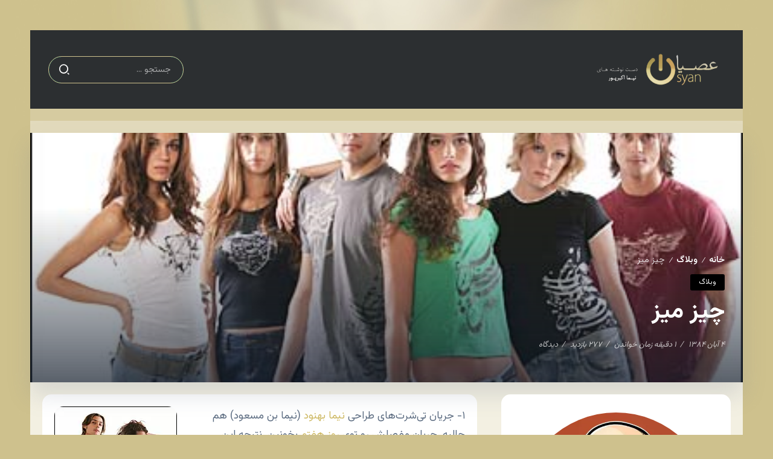

--- FILE ---
content_type: text/html; charset=UTF-8
request_url: https://osyan.net/2005/10/nimany/
body_size: 16737
content:
<!DOCTYPE html>
<html dir="rtl" lang="fa-IR" prefix="og: http://ogp.me/ns# fb: http://ogp.me/ns/fb#">
<head>
	<meta charset="UTF-8">
    <meta name="viewport" content="width=device-width, initial-scale=1">
	<link rel="profile" href="https://gmpg.org/xfn/11">
	<script src="https://ajax.googleapis.com/ajax/libs/jquery/1.10.2/jquery.min.js"></script>
	<script src="https://osyan.net/wp-content/themes/raveen-child/persianNumber.js"></script>
	<script type="text/javascript">
		$(document).ready(function(){
		$('*').persiaNumber();
		});
	</script>
	<title>چیز میز &#8211; عصیان</title>
<meta name='robots' content='max-image-preview:large' />
	<style>img:is([sizes="auto" i], [sizes^="auto," i]) { contain-intrinsic-size: 3000px 1500px }</style>
	<link rel='dns-prefetch' href='//fonts.googleapis.com' />
<link rel='dns-prefetch' href='//www.googletagmanager.com' />
<link rel='dns-prefetch' href='//pagead2.googlesyndication.com' />
<link rel='preconnect' href='https://fonts.gstatic.com' crossorigin />
<link rel="alternate" type="application/rss+xml" title="عصیان &raquo; خوراک" href="https://osyan.net/feed/" />
<link rel="alternate" type="application/rss+xml" title="عصیان &raquo; خوراک دیدگاه‌ها" href="https://osyan.net/comments/feed/" />
<link rel="alternate" type="application/rss+xml" title="عصیان &raquo; چیز میز خوراک دیدگاه‌ها" href="https://osyan.net/2005/10/nimany/feed/" />
<style id='wp-block-library-theme-inline-css'>
.wp-block-audio :where(figcaption){color:#555;font-size:13px;text-align:center}.is-dark-theme .wp-block-audio :where(figcaption){color:#ffffffa6}.wp-block-audio{margin:0 0 1em}.wp-block-code{border:1px solid #ccc;border-radius:4px;font-family:Menlo,Consolas,monaco,monospace;padding:.8em 1em}.wp-block-embed :where(figcaption){color:#555;font-size:13px;text-align:center}.is-dark-theme .wp-block-embed :where(figcaption){color:#ffffffa6}.wp-block-embed{margin:0 0 1em}.blocks-gallery-caption{color:#555;font-size:13px;text-align:center}.is-dark-theme .blocks-gallery-caption{color:#ffffffa6}:root :where(.wp-block-image figcaption){color:#555;font-size:13px;text-align:center}.is-dark-theme :root :where(.wp-block-image figcaption){color:#ffffffa6}.wp-block-image{margin:0 0 1em}.wp-block-pullquote{border-bottom:4px solid;border-top:4px solid;color:currentColor;margin-bottom:1.75em}.wp-block-pullquote cite,.wp-block-pullquote footer,.wp-block-pullquote__citation{color:currentColor;font-size:.8125em;font-style:normal;text-transform:uppercase}.wp-block-quote{border-left:.25em solid;margin:0 0 1.75em;padding-left:1em}.wp-block-quote cite,.wp-block-quote footer{color:currentColor;font-size:.8125em;font-style:normal;position:relative}.wp-block-quote:where(.has-text-align-right){border-left:none;border-right:.25em solid;padding-left:0;padding-right:1em}.wp-block-quote:where(.has-text-align-center){border:none;padding-left:0}.wp-block-quote.is-large,.wp-block-quote.is-style-large,.wp-block-quote:where(.is-style-plain){border:none}.wp-block-search .wp-block-search__label{font-weight:700}.wp-block-search__button{border:1px solid #ccc;padding:.375em .625em}:where(.wp-block-group.has-background){padding:1.25em 2.375em}.wp-block-separator.has-css-opacity{opacity:.4}.wp-block-separator{border:none;border-bottom:2px solid;margin-left:auto;margin-right:auto}.wp-block-separator.has-alpha-channel-opacity{opacity:1}.wp-block-separator:not(.is-style-wide):not(.is-style-dots){width:100px}.wp-block-separator.has-background:not(.is-style-dots){border-bottom:none;height:1px}.wp-block-separator.has-background:not(.is-style-wide):not(.is-style-dots){height:2px}.wp-block-table{margin:0 0 1em}.wp-block-table td,.wp-block-table th{word-break:normal}.wp-block-table :where(figcaption){color:#555;font-size:13px;text-align:center}.is-dark-theme .wp-block-table :where(figcaption){color:#ffffffa6}.wp-block-video :where(figcaption){color:#555;font-size:13px;text-align:center}.is-dark-theme .wp-block-video :where(figcaption){color:#ffffffa6}.wp-block-video{margin:0 0 1em}:root :where(.wp-block-template-part.has-background){margin-bottom:0;margin-top:0;padding:1.25em 2.375em}
</style>
<style id='classic-theme-styles-inline-css'>
/*! This file is auto-generated */
.wp-block-button__link{color:#fff;background-color:#32373c;border-radius:9999px;box-shadow:none;text-decoration:none;padding:calc(.667em + 2px) calc(1.333em + 2px);font-size:1.125em}.wp-block-file__button{background:#32373c;color:#fff;text-decoration:none}
</style>
<style id='global-styles-inline-css'>
:root{--wp--preset--aspect-ratio--square: 1;--wp--preset--aspect-ratio--4-3: 4/3;--wp--preset--aspect-ratio--3-4: 3/4;--wp--preset--aspect-ratio--3-2: 3/2;--wp--preset--aspect-ratio--2-3: 2/3;--wp--preset--aspect-ratio--16-9: 16/9;--wp--preset--aspect-ratio--9-16: 9/16;--wp--preset--color--black: #000000;--wp--preset--color--cyan-bluish-gray: #abb8c3;--wp--preset--color--white: #ffffff;--wp--preset--color--pale-pink: #f78da7;--wp--preset--color--vivid-red: #cf2e2e;--wp--preset--color--luminous-vivid-orange: #ff6900;--wp--preset--color--luminous-vivid-amber: #fcb900;--wp--preset--color--light-green-cyan: #7bdcb5;--wp--preset--color--vivid-green-cyan: #00d084;--wp--preset--color--pale-cyan-blue: #8ed1fc;--wp--preset--color--vivid-cyan-blue: #0693e3;--wp--preset--color--vivid-purple: #9b51e0;--wp--preset--gradient--vivid-cyan-blue-to-vivid-purple: linear-gradient(135deg,rgba(6,147,227,1) 0%,rgb(155,81,224) 100%);--wp--preset--gradient--light-green-cyan-to-vivid-green-cyan: linear-gradient(135deg,rgb(122,220,180) 0%,rgb(0,208,130) 100%);--wp--preset--gradient--luminous-vivid-amber-to-luminous-vivid-orange: linear-gradient(135deg,rgba(252,185,0,1) 0%,rgba(255,105,0,1) 100%);--wp--preset--gradient--luminous-vivid-orange-to-vivid-red: linear-gradient(135deg,rgba(255,105,0,1) 0%,rgb(207,46,46) 100%);--wp--preset--gradient--very-light-gray-to-cyan-bluish-gray: linear-gradient(135deg,rgb(238,238,238) 0%,rgb(169,184,195) 100%);--wp--preset--gradient--cool-to-warm-spectrum: linear-gradient(135deg,rgb(74,234,220) 0%,rgb(151,120,209) 20%,rgb(207,42,186) 40%,rgb(238,44,130) 60%,rgb(251,105,98) 80%,rgb(254,248,76) 100%);--wp--preset--gradient--blush-light-purple: linear-gradient(135deg,rgb(255,206,236) 0%,rgb(152,150,240) 100%);--wp--preset--gradient--blush-bordeaux: linear-gradient(135deg,rgb(254,205,165) 0%,rgb(254,45,45) 50%,rgb(107,0,62) 100%);--wp--preset--gradient--luminous-dusk: linear-gradient(135deg,rgb(255,203,112) 0%,rgb(199,81,192) 50%,rgb(65,88,208) 100%);--wp--preset--gradient--pale-ocean: linear-gradient(135deg,rgb(255,245,203) 0%,rgb(182,227,212) 50%,rgb(51,167,181) 100%);--wp--preset--gradient--electric-grass: linear-gradient(135deg,rgb(202,248,128) 0%,rgb(113,206,126) 100%);--wp--preset--gradient--midnight: linear-gradient(135deg,rgb(2,3,129) 0%,rgb(40,116,252) 100%);--wp--preset--font-size--small: 13px;--wp--preset--font-size--medium: 20px;--wp--preset--font-size--large: 36px;--wp--preset--font-size--x-large: 42px;--wp--preset--spacing--20: 0.44rem;--wp--preset--spacing--30: 0.67rem;--wp--preset--spacing--40: 1rem;--wp--preset--spacing--50: 1.5rem;--wp--preset--spacing--60: 2.25rem;--wp--preset--spacing--70: 3.38rem;--wp--preset--spacing--80: 5.06rem;--wp--preset--shadow--natural: 6px 6px 9px rgba(0, 0, 0, 0.2);--wp--preset--shadow--deep: 12px 12px 50px rgba(0, 0, 0, 0.4);--wp--preset--shadow--sharp: 6px 6px 0px rgba(0, 0, 0, 0.2);--wp--preset--shadow--outlined: 6px 6px 0px -3px rgba(255, 255, 255, 1), 6px 6px rgba(0, 0, 0, 1);--wp--preset--shadow--crisp: 6px 6px 0px rgba(0, 0, 0, 1);}:where(.is-layout-flex){gap: 0.5em;}:where(.is-layout-grid){gap: 0.5em;}body .is-layout-flex{display: flex;}.is-layout-flex{flex-wrap: wrap;align-items: center;}.is-layout-flex > :is(*, div){margin: 0;}body .is-layout-grid{display: grid;}.is-layout-grid > :is(*, div){margin: 0;}:where(.wp-block-columns.is-layout-flex){gap: 2em;}:where(.wp-block-columns.is-layout-grid){gap: 2em;}:where(.wp-block-post-template.is-layout-flex){gap: 1.25em;}:where(.wp-block-post-template.is-layout-grid){gap: 1.25em;}.has-black-color{color: var(--wp--preset--color--black) !important;}.has-cyan-bluish-gray-color{color: var(--wp--preset--color--cyan-bluish-gray) !important;}.has-white-color{color: var(--wp--preset--color--white) !important;}.has-pale-pink-color{color: var(--wp--preset--color--pale-pink) !important;}.has-vivid-red-color{color: var(--wp--preset--color--vivid-red) !important;}.has-luminous-vivid-orange-color{color: var(--wp--preset--color--luminous-vivid-orange) !important;}.has-luminous-vivid-amber-color{color: var(--wp--preset--color--luminous-vivid-amber) !important;}.has-light-green-cyan-color{color: var(--wp--preset--color--light-green-cyan) !important;}.has-vivid-green-cyan-color{color: var(--wp--preset--color--vivid-green-cyan) !important;}.has-pale-cyan-blue-color{color: var(--wp--preset--color--pale-cyan-blue) !important;}.has-vivid-cyan-blue-color{color: var(--wp--preset--color--vivid-cyan-blue) !important;}.has-vivid-purple-color{color: var(--wp--preset--color--vivid-purple) !important;}.has-black-background-color{background-color: var(--wp--preset--color--black) !important;}.has-cyan-bluish-gray-background-color{background-color: var(--wp--preset--color--cyan-bluish-gray) !important;}.has-white-background-color{background-color: var(--wp--preset--color--white) !important;}.has-pale-pink-background-color{background-color: var(--wp--preset--color--pale-pink) !important;}.has-vivid-red-background-color{background-color: var(--wp--preset--color--vivid-red) !important;}.has-luminous-vivid-orange-background-color{background-color: var(--wp--preset--color--luminous-vivid-orange) !important;}.has-luminous-vivid-amber-background-color{background-color: var(--wp--preset--color--luminous-vivid-amber) !important;}.has-light-green-cyan-background-color{background-color: var(--wp--preset--color--light-green-cyan) !important;}.has-vivid-green-cyan-background-color{background-color: var(--wp--preset--color--vivid-green-cyan) !important;}.has-pale-cyan-blue-background-color{background-color: var(--wp--preset--color--pale-cyan-blue) !important;}.has-vivid-cyan-blue-background-color{background-color: var(--wp--preset--color--vivid-cyan-blue) !important;}.has-vivid-purple-background-color{background-color: var(--wp--preset--color--vivid-purple) !important;}.has-black-border-color{border-color: var(--wp--preset--color--black) !important;}.has-cyan-bluish-gray-border-color{border-color: var(--wp--preset--color--cyan-bluish-gray) !important;}.has-white-border-color{border-color: var(--wp--preset--color--white) !important;}.has-pale-pink-border-color{border-color: var(--wp--preset--color--pale-pink) !important;}.has-vivid-red-border-color{border-color: var(--wp--preset--color--vivid-red) !important;}.has-luminous-vivid-orange-border-color{border-color: var(--wp--preset--color--luminous-vivid-orange) !important;}.has-luminous-vivid-amber-border-color{border-color: var(--wp--preset--color--luminous-vivid-amber) !important;}.has-light-green-cyan-border-color{border-color: var(--wp--preset--color--light-green-cyan) !important;}.has-vivid-green-cyan-border-color{border-color: var(--wp--preset--color--vivid-green-cyan) !important;}.has-pale-cyan-blue-border-color{border-color: var(--wp--preset--color--pale-cyan-blue) !important;}.has-vivid-cyan-blue-border-color{border-color: var(--wp--preset--color--vivid-cyan-blue) !important;}.has-vivid-purple-border-color{border-color: var(--wp--preset--color--vivid-purple) !important;}.has-vivid-cyan-blue-to-vivid-purple-gradient-background{background: var(--wp--preset--gradient--vivid-cyan-blue-to-vivid-purple) !important;}.has-light-green-cyan-to-vivid-green-cyan-gradient-background{background: var(--wp--preset--gradient--light-green-cyan-to-vivid-green-cyan) !important;}.has-luminous-vivid-amber-to-luminous-vivid-orange-gradient-background{background: var(--wp--preset--gradient--luminous-vivid-amber-to-luminous-vivid-orange) !important;}.has-luminous-vivid-orange-to-vivid-red-gradient-background{background: var(--wp--preset--gradient--luminous-vivid-orange-to-vivid-red) !important;}.has-very-light-gray-to-cyan-bluish-gray-gradient-background{background: var(--wp--preset--gradient--very-light-gray-to-cyan-bluish-gray) !important;}.has-cool-to-warm-spectrum-gradient-background{background: var(--wp--preset--gradient--cool-to-warm-spectrum) !important;}.has-blush-light-purple-gradient-background{background: var(--wp--preset--gradient--blush-light-purple) !important;}.has-blush-bordeaux-gradient-background{background: var(--wp--preset--gradient--blush-bordeaux) !important;}.has-luminous-dusk-gradient-background{background: var(--wp--preset--gradient--luminous-dusk) !important;}.has-pale-ocean-gradient-background{background: var(--wp--preset--gradient--pale-ocean) !important;}.has-electric-grass-gradient-background{background: var(--wp--preset--gradient--electric-grass) !important;}.has-midnight-gradient-background{background: var(--wp--preset--gradient--midnight) !important;}.has-small-font-size{font-size: var(--wp--preset--font-size--small) !important;}.has-medium-font-size{font-size: var(--wp--preset--font-size--medium) !important;}.has-large-font-size{font-size: var(--wp--preset--font-size--large) !important;}.has-x-large-font-size{font-size: var(--wp--preset--font-size--x-large) !important;}
:where(.wp-block-post-template.is-layout-flex){gap: 1.25em;}:where(.wp-block-post-template.is-layout-grid){gap: 1.25em;}
:where(.wp-block-columns.is-layout-flex){gap: 2em;}:where(.wp-block-columns.is-layout-grid){gap: 2em;}
:root :where(.wp-block-pullquote){font-size: 1.5em;line-height: 1.6;}
</style>
<link rel='stylesheet' id='wpo_min-header-0-css' href='https://osyan.net/wp-content/cache/wpo-minify/1763221841/assets/wpo-minify-header-917bbe1f.min.css' media='all' />
<script src="https://osyan.net/wp-content/cache/wpo-minify/1763221841/assets/wpo-minify-header-5367068c.min.js" id="wpo_min-header-0-js"></script>
<link rel="https://api.w.org/" href="https://osyan.net/wp-json/" /><link rel="alternate" title="JSON" type="application/json" href="https://osyan.net/wp-json/wp/v2/posts/834" /><link rel="EditURI" type="application/rsd+xml" title="RSD" href="https://osyan.net/xmlrpc.php?rsd" />
<meta name="generator" content="WordPress 6.8.3" />
<link rel="canonical" href="https://osyan.net/2005/10/nimany/" />
<link rel='shortlink' href='https://osyan.net/?p=834' />
<link rel="alternate" title="oEmbed (JSON)" type="application/json+oembed" href="https://osyan.net/wp-json/oembed/1.0/embed?url=https%3A%2F%2Fosyan.net%2F2005%2F10%2Fnimany%2F" />
<link rel="alternate" title="oEmbed (XML)" type="text/xml+oembed" href="https://osyan.net/wp-json/oembed/1.0/embed?url=https%3A%2F%2Fosyan.net%2F2005%2F10%2Fnimany%2F&#038;format=xml" />
<meta name="generator" content="Redux 4.5.7" /><meta name="generator" content="Site Kit by Google 1.170.0" />
<!-- Google AdSense meta tags added by Site Kit -->
<meta name="google-adsense-platform-account" content="ca-host-pub-2644536267352236">
<meta name="google-adsense-platform-domain" content="sitekit.withgoogle.com">
<!-- End Google AdSense meta tags added by Site Kit -->
<meta name="generator" content="Elementor 3.28.1; features: additional_custom_breakpoints, e_local_google_fonts; settings: css_print_method-external, google_font-enabled, font_display-swap">
			<style>
				.e-con.e-parent:nth-of-type(n+4):not(.e-lazyloaded):not(.e-no-lazyload),
				.e-con.e-parent:nth-of-type(n+4):not(.e-lazyloaded):not(.e-no-lazyload) * {
					background-image: none !important;
				}
				@media screen and (max-height: 1024px) {
					.e-con.e-parent:nth-of-type(n+3):not(.e-lazyloaded):not(.e-no-lazyload),
					.e-con.e-parent:nth-of-type(n+3):not(.e-lazyloaded):not(.e-no-lazyload) * {
						background-image: none !important;
					}
				}
				@media screen and (max-height: 640px) {
					.e-con.e-parent:nth-of-type(n+2):not(.e-lazyloaded):not(.e-no-lazyload),
					.e-con.e-parent:nth-of-type(n+2):not(.e-lazyloaded):not(.e-no-lazyload) * {
						background-image: none !important;
					}
				}
			</style>
			
<!-- Google Tag Manager snippet added by Site Kit -->
<script>
			( function( w, d, s, l, i ) {
				w[l] = w[l] || [];
				w[l].push( {'gtm.start': new Date().getTime(), event: 'gtm.js'} );
				var f = d.getElementsByTagName( s )[0],
					j = d.createElement( s ), dl = l != 'dataLayer' ? '&l=' + l : '';
				j.async = true;
				j.src = 'https://www.googletagmanager.com/gtm.js?id=' + i + dl;
				f.parentNode.insertBefore( j, f );
			} )( window, document, 'script', 'dataLayer', 'GTM-ND9G46K9' );
			
</script>

<!-- End Google Tag Manager snippet added by Site Kit -->

<!-- Google AdSense snippet added by Site Kit -->
<script async src="https://pagead2.googlesyndication.com/pagead/js/adsbygoogle.js?client=ca-pub-5533969533144685&amp;host=ca-host-pub-2644536267352236" crossorigin="anonymous"></script>

<!-- End Google AdSense snippet added by Site Kit -->
<link rel="icon" href="https://osyan.net/wp-content/uploads/2023/10/cropped-icon-32x32.png" sizes="32x32" />
<link rel="icon" href="https://osyan.net/wp-content/uploads/2023/10/cropped-icon-192x192.png" sizes="192x192" />
<link rel="apple-touch-icon" href="https://osyan.net/wp-content/uploads/2023/10/cropped-icon-180x180.png" />
<meta name="msapplication-TileImage" content="https://osyan.net/wp-content/uploads/2023/10/cropped-icon-270x270.png" />
		<style id="wp-custom-css">
			#site-footer {
  margin-top: 0;
}

.single-content {
  padding-bottom: 0; 
}

.error404 .main-wrapper {
	background-color: #cec18d40;
}

/* Home */

.home .page-content-wrapper {
  padding: 20px 0 0 !important;
  background-color: #cec18d40;  
}

.home .page-content-wrapper > .content-container {
  background-color: #fff;
  padding-top: 20px;
}

.home .main-wrapper .content-wrapper .container .row {
  display: none !important;
}

.home .page-content-wrapper .content-container {
  padding: 0 !important; 
}

/* Archive & Search */

#archives-dropdown-REPLACE_TO_ID, #cat {
	min-width: 100%;
}

.archive .col-12 {
  padding-left:20px;
	padding-right:20px;
  background-color: #cec18d40;
}

.archive .blog-archive-title {
  background-color: #fff;
  margin-bottom: 0;
}

.search .col-12 {
  padding-left:20px;
	padding-right:20px;
  background-color: #cec18d40;
}

.search .blog-archive-title {
  background-color: #fff;
  margin-bottom: 0;
}

/* Single Post */  

.single-post .single-hero {
  margin-bottom: 0;
}

.single-post .single-hero .content-container {
    padding-left: 20px;
    padding-right: 20px;
}

.single-post .page-content-wrapper .sidebar-container,
.single-post .page-content-wrapper .content-container {
  padding: 20px !important; 
  background-color: #cec18d40;
  margin-bottom: 0;
}

.single-post .page-content-wrapper .content-container .single-content, 
.single-post .page-content-wrapper .content-container .comments-container {
  background-color: #fff;
  padding: 20px !important;
  border-radius: 15px;
}

.single-post .page-content-wrapper .content-container .comments-container {
  margin-top: 20px; 
}

.single-post .rivax-sticky-column {
  border-radius: 15px;
}

.single-post .single-hero-layout-6 .single-hero-title {
  margin-top: -150px;
}

.single-post .related-posts ul {
    display: flex !important;
    flex-wrap: wrap; 
    justify-content: center;
}

.single-post .related-posts li {
    width: 150px;
    height: 150px;
}

.single-post .crp_related{
	padding: 20px;
	background-color: #FFF;
	border-radius: 15px;
}

.single-post .crp_related ul {
    display: flex !important;
    flex-wrap: wrap; 
    justify-content: center;
}

.single-post .crp_related li {
    width: 150px;
    height: 150px;
}

.single-post .page-content-wrapper .content-container .comments-container {
	margin-top: 0px;
}

/* Typography */

.single-post .single-content p a:not(.button) {
  background: none;
}		</style>
		
<!-- START - Open Graph and Twitter Card Tags 3.3.7 -->
 <!-- Facebook Open Graph -->
  <meta property="og:locale" content="fa_IR"/>
  <meta property="og:site_name" content="عصیان"/>
  <meta property="og:title" content="چیز میز"/>
  <meta property="og:url" content="https://osyan.net/2005/10/nimany/"/>
  <meta property="og:type" content="article"/>
  <meta property="og:description" content="۱- جریان تی‌شرت‌های طراحی نیما بهنود (نیما بن مسعود) هم جالبه. جریان مفصلش رو توی روز هفتم بخونین. نتیجه این طراحی‌ها هم خیلی جالب از آب در اومده. مخصوصاً وقتی این تی‌شرت‌ها رو تو تن مدل‌های خوش‌تیپ و خوش‌قیافه می‌بینی. به نظر من استفاده از خط نستعلیق و مهر‌ها و تمبرهای ایرونی روی تی‌شرت ابتکاری بود"/>
  <meta property="og:image" content="https://osyan.net/wp-content/uploads/2005/10/c6b414961ccefca19b2adf7ba571b749b9b8ebff.jpg"/>
  <meta property="og:image:url" content="https://osyan.net/wp-content/uploads/2005/10/c6b414961ccefca19b2adf7ba571b749b9b8ebff.jpg"/>
  <meta property="og:image:secure_url" content="https://osyan.net/wp-content/uploads/2005/10/c6b414961ccefca19b2adf7ba571b749b9b8ebff.jpg"/>
 <!-- Google+ / Schema.org -->
 <!-- Twitter Cards -->
  <meta name="twitter:title" content="چیز میز"/>
  <meta name="twitter:url" content="https://osyan.net/2005/10/nimany/"/>
  <meta name="twitter:description" content="۱- جریان تی‌شرت‌های طراحی نیما بهنود (نیما بن مسعود) هم جالبه. جریان مفصلش رو توی روز هفتم بخونین. نتیجه این طراحی‌ها هم خیلی جالب از آب در اومده. مخصوصاً وقتی این تی‌شرت‌ها رو تو تن مدل‌های خوش‌تیپ و خوش‌قیافه می‌بینی. به نظر من استفاده از خط نستعلیق و مهر‌ها و تمبرهای ایرونی روی تی‌شرت ابتکاری بود"/>
  <meta name="twitter:image" content="https://osyan.net/wp-content/uploads/2005/10/c6b414961ccefca19b2adf7ba571b749b9b8ebff.jpg"/>
  <meta name="twitter:card" content="summary_large_image"/>
 <!-- SEO -->
 <!-- Misc. tags -->
 <!-- is_singular -->
<!-- END - Open Graph and Twitter Card Tags 3.3.7 -->
	
</head>

<body class="rtl wp-singular post-template-default single single-post postid-834 single-format-standard wp-custom-logo wp-embed-responsive wp-theme-raveen wp-child-theme-raveen-child rivax-smooth-scroll elementor-default elementor-kit-6808">
		<!-- Google Tag Manager (noscript) snippet added by Site Kit -->
		<noscript>
			<iframe src="https://www.googletagmanager.com/ns.html?id=GTM-ND9G46K9" height="0" width="0" style="display:none;visibility:hidden"></iframe>
		</noscript>
		<!-- End Google Tag Manager (noscript) snippet added by Site Kit -->
		
<div id="site">
    <div id="site-inner">
            <div class="site-preloader">
        <div class="preloader-inner">
            <div><span></span></div>
            <div><span></span></div>
            <div><span></span></div>
        </div>
    </div>
                <header id="site-header">
		<div data-elementor-type="wp-post" data-elementor-id="6957" class="elementor elementor-6957">
				<div class="elementor-element elementor-element-025a3c2 e-flex e-con-boxed e-con e-parent" data-id="025a3c2" data-element_type="container" data-settings="{&quot;background_background&quot;:&quot;classic&quot;}">
					<div class="e-con-inner">
		<div class="elementor-element elementor-element-8288b7d e-flex e-con-boxed elementor-invisible e-con e-child" data-id="8288b7d" data-element_type="container" data-settings="{&quot;background_background&quot;:&quot;classic&quot;,&quot;animation&quot;:&quot;slideInDown&quot;}">
					<div class="e-con-inner">
		<div class="elementor-element elementor-element-bb60cd2 e-con-full e-flex e-con e-child" data-id="bb60cd2" data-element_type="container">
				<div class="elementor-element elementor-element-495bc4e elementor-widget__width-initial elementor-widget rivax-site-logo-widget" data-id="495bc4e" data-element_type="widget" data-widget_type="rivax-site-logo.default">
				<div class="elementor-widget-container">
					
<div class="rivax-logo">

        <a rel="home" href="https://osyan.net/" title="عصیان">

                    <picture class="rivax-logo-image dark-logo">
                
                
                <img src="https://demo.rivaxstudio.com/raveen/personal/wp-content/uploads/2023/06/logo-white.svg" alt="عصیان" width="" height="">
            </picture>
        
        <picture class="rivax-logo-image">
            
            
            <img src="https://osyan.net/wp-content/uploads/2023/06/Logo-1.png" alt="عصیان" width="400" height="104">
        </picture>
    </a>
    

    </div>				</div>
				</div>
				</div>
		<div class="elementor-element elementor-element-76c0810 e-con-full e-flex e-con e-child" data-id="76c0810" data-element_type="container">
				</div>
		<div class="elementor-element elementor-element-a3dd573 e-con-full e-flex e-con e-child" data-id="a3dd573" data-element_type="container">
				<div class="elementor-element elementor-element-647a4f6 elementor-widget rivax-search-widget" data-id="647a4f6" data-element_type="widget" data-widget_type="rivax-search.default">
				<div class="elementor-widget-container">
					<div class="inline-search-form-wrapper">
    <form action="https://osyan.net/" method="get" class="inline-search-form">
        <input type="text" name="s" value="" class="search-field" placeholder="جستجو ..." aria-label="Search" required>
        <button type="submit" class="submit" aria-label="Submit">
                        <i class="ri-search-2-line"></i>        </button>
    </form>
</div>
				</div>
				</div>
				</div>
					</div>
				</div>
					</div>
				</div>
		<div class="elementor-element elementor-element-ed2d307 e-flex e-con-boxed e-con e-parent" data-id="ed2d307" data-element_type="container" data-settings="{&quot;background_background&quot;:&quot;classic&quot;}">
					<div class="e-con-inner">
					</div>
				</div>
		<div class="elementor-element elementor-element-6ca57e4 e-flex e-con-boxed e-con e-parent" data-id="6ca57e4" data-element_type="container" data-settings="{&quot;background_background&quot;:&quot;classic&quot;}">
					<div class="e-con-inner">
					</div>
				</div>
				</div>
		</header>

	<main class="main-wrapper">
        <div class="single-post-wrapper">
                                        <div class="single-hero"><div class="single-hero-layout-6" style="background-image: url(https://osyan.net/wp-content/uploads/2005/10/c6b414961ccefca19b2adf7ba571b749b9b8ebff.jpg);">
    <div class="single-hero-layout-6-overlay"></div>
    <div class="container">
        <div class="row">
            <div class="col-12">
                <div class="content-container">
                    <div class="single-hero-title">
    <nav class="rivax-breadcrumb" id="breadcrumb"><a href="https://osyan.net/">خانه</a><em class="delimiter">&#47;</em><a href="https://osyan.net/category/blog/">وبلاگ</a><em class="delimiter">&#47;</em><span class="current">چیز میز</span></nav><script type="application/ld+json">{"@context":"http:\/\/schema.org","@type":"BreadcrumbList","@id":"#Breadcrumb","itemListElement":[{"@type":"ListItem","position":1,"item":{"name":"\u062e\u0627\u0646\u0647","@id":"https:\/\/osyan.net\/"}},{"@type":"ListItem","position":2,"item":{"name":"\u0648\u0628\u0644\u0627\u06af","@id":"https:\/\/osyan.net\/category\/blog\/"}}]}</script>	        <div class="category">
			<a class="term-id-1" href="https://osyan.net/category/blog/" title="وبلاگ"><span>وبلاگ</span></a>        </div>
	
            <h1 class="title">چیز میز</h1>
    
    <div class="meta">
        
        <div class="meta-details">
            
                            <div class="meta-item date">
                    <span>۴ آبان ۱۳۸۴</span>
                </div>
            
            
                            <div class="meta-item reading-time">
                <span>
                ۱ دقیقه زمان خواندن                </span>
                </div>
            
                            <div class="meta-item views">
                    <span>277 بازدید</span>
                </div>
            
                            <div class="meta-item comments">
                    <a href="#comments">
                                                <span>دیدگاه</span>
                    </a>
                </div>
                    </div>
    </div>
</div>
                </div>
            </div>
        </div>
    </div>
</div>

</div>                <div class="content-wrapper">
                    <div class="container">
                        <div class="page-content-wrapper sidebar-right">
                            <div class="content-container">
                                <article id="post-834" class="single-content post-834 post type-post status-publish format-standard has-post-thumbnail hentry category-blog tag-1076 tag-215 tag-753 tag-1075 tag-757 tag-1077" >
                                    <p><img decoding="async" class="alignleft size-full wp-image-8731" src="https://osyan.net/wp-content/uploads/2005/10/2509b98c90deea61841e8d3679461366b9d5478a.jpg.webp" alt="" width="203" height="237" />۱- جریان تی‌شرت‌های طراحی <a href="http://www.nimany.com">نیما بهنود</a> (نیما بن مسعود) هم جالبه. جریان مفصلش رو توی <a href="http://www.bbc.co.uk/persian/arts/story/2005/10/051021_7thday_bs_nima_fashion.shtml">روز هفتم</a> بخونین. نتیجه این طراحی‌ها هم خیلی جالب از آب در اومده. مخصوصاً وقتی این تی‌شرت‌ها رو تو تن مدل‌های خوش‌تیپ و خوش‌قیافه می‌بینی. به نظر من استفاده از خط نستعلیق و مهر‌ها و تمبرهای ایرونی روی تی‌شرت ابتکاری بود که خیلی زودتر از این‌ها می‌شد ازش استفاده کرد. باز گلی به جمال نیما بهنود که عملیش کرد.<br />
۲- دوره سوم مسابقه موسیقی زیرزمینی ایران که قبلاً اسمش بود TAMO و الآن شده TAMF شروع شد. شما می‌تونین با عضو شدن توی سایت <a href="http://www.tehran360.com/">تهران ۳۶۰</a> این آهنگ‌ها رو دانلود کنین و از موسیقی زیرزمینی ایرانی که به هیچ‌وجه جایی در بازار نداره لذت ببرین.<br />
۳- صحبت از موسیقی زیرزمینی شد یاد یه سایت افتادم به نام <a href="http://www.persianhiphop.com">پرشین هیپ هاپ</a> که توش پره از هزاران موزیک رپ ایرونی که البته همه‌شون هم خوب نیستن اما چیزای خوب توشون زیاد پیدا می‌شه.</p>
                                                                            <div class="clear"></div>
    <div class="single-post-tags">
    <h4>برچسب‌ها</h4>
    <a href="https://osyan.net/tag/%d8%ae%d8%b7%d8%a7%d8%b7%db%8c/" rel="tag">خطاطی</a><a href="https://osyan.net/tag/%d8%b7%d8%b1%d8%a7%d8%ad%db%8c/" rel="tag">طراحی</a><a href="https://osyan.net/tag/%d9%84%d8%a8%d8%a7%d8%b3/" rel="tag">لباس</a><a href="https://osyan.net/tag/%d9%85%d8%af/" rel="tag">مد</a><a href="https://osyan.net/tag/%d9%86%db%8c%d9%85%d8%a7-%d8%a8%d9%87%d9%86%d9%88%d8%af/" rel="tag">نیما بهنود</a><a href="https://osyan.net/tag/%d9%86%db%8c%d9%85%d8%a7%d9%86%db%8c/" rel="tag">نیمانی</a>    </div>
                                    </article>
								<div class="crp_related     crp-thumbs-grid"><h4>مطالب مرتبط:</h4><ul><li><a href="https://osyan.net/2024/01/googles-policy-puzzle-and-persian-language/"     class="crp_link post-17026"><figure><img width="150" height="150" src="https://osyan.net/wp-content/uploads/2024/01/persian-google-150x150.webp" class="crp_featured crp_thumb crp_thumbnail" alt="persian google" style="" title="سیاست دوگانه آگهی‌های گوگل در برابر زبان فارسی" decoding="async" srcset="https://osyan.net/wp-content/uploads/2024/01/persian-google-150x150.webp 150w, https://osyan.net/wp-content/uploads/2024/01/persian-google-60x60.webp 60w, https://osyan.net/wp-content/uploads/2024/01/persian-google-550x550.webp 550w, https://osyan.net/wp-content/uploads/2024/01/persian-google-800x800.webp 800w" sizes="(max-width: 150px) 100vw, 150px" /></figure><span class="crp_title">سیاست دوگانه آگهی‌های گوگل در برابر زبان فارسی</span></a></li><li><a href="https://osyan.net/2017/08/simple-is-beautiful/"     class="crp_link post-6612"><figure><img width="150" height="99" src="https://osyan.net/wp-content/uploads/2017/08/pablo-picasso-once-estados-de-le-taureau-1945-46-abstraccic3b3n-progresiva.jpg" class="crp_featured crp_thumb crp_thumbnail" alt="pablo-picasso-once-estados-de-le-taureau-1945-46-abstraccic3b3n-progresiva" style="" title="سادگی زیباست، سادگی کاربردی‌ست" decoding="async" srcset="https://osyan.net/wp-content/uploads/2017/08/pablo-picasso-once-estados-de-le-taureau-1945-46-abstraccic3b3n-progresiva.jpg 982w, https://osyan.net/wp-content/uploads/2017/08/pablo-picasso-once-estados-de-le-taureau-1945-46-abstraccic3b3n-progresiva-225x148.jpg 225w, https://osyan.net/wp-content/uploads/2017/08/pablo-picasso-once-estados-de-le-taureau-1945-46-abstraccic3b3n-progresiva-768x505.jpg 768w, https://osyan.net/wp-content/uploads/2017/08/pablo-picasso-once-estados-de-le-taureau-1945-46-abstraccic3b3n-progresiva-450x296.jpg 450w, https://osyan.net/wp-content/uploads/2017/08/pablo-picasso-once-estados-de-le-taureau-1945-46-abstraccic3b3n-progresiva-238x158.jpg 238w" sizes="(max-width: 150px) 100vw, 150px" /></figure><span class="crp_title">سادگی زیباست، سادگی کاربردی‌ست</span></a></li><li><a href="https://osyan.net/2017/05/social-engineering/"     class="crp_link post-6600"><figure><img width="150" height="81" src="https://osyan.net/wp-content/uploads/2017/05/thumb_shutterstock_79924000_1024.jpg" class="crp_featured crp_thumb crp_thumbnail" alt="thumb_shutterstock_79924000_1024" style="" title="مهندسی اجتماعی و تجربه یک قدم تا هک شدن" decoding="async" srcset="https://osyan.net/wp-content/uploads/2017/05/thumb_shutterstock_79924000_1024.jpg 1000w, https://osyan.net/wp-content/uploads/2017/05/thumb_shutterstock_79924000_1024-225x121.jpg 225w, https://osyan.net/wp-content/uploads/2017/05/thumb_shutterstock_79924000_1024-768x413.jpg 768w, https://osyan.net/wp-content/uploads/2017/05/thumb_shutterstock_79924000_1024-450x242.jpg 450w" sizes="(max-width: 150px) 100vw, 150px" /></figure><span class="crp_title">مهندسی اجتماعی و تجربه یک قدم تا هک شدن</span></a></li><li><a href="https://osyan.net/2016/12/b-roll/"     class="crp_link post-6582"><figure><img width="150" height="37" src="https://osyan.net/wp-content/uploads/2016/12/b-roll.jpg" class="crp_featured crp_thumb crp_thumbnail" alt="b-roll" style="" title="بی‌رول چه کمکی به معرفی محصول می‌کند؟" decoding="async" srcset="https://osyan.net/wp-content/uploads/2016/12/b-roll.jpg 1063w, https://osyan.net/wp-content/uploads/2016/12/b-roll-225x55.jpg 225w, https://osyan.net/wp-content/uploads/2016/12/b-roll-768x187.jpg 768w, https://osyan.net/wp-content/uploads/2016/12/b-roll-450x110.jpg 450w" sizes="(max-width: 150px) 100vw, 150px" /></figure><span class="crp_title">بی‌رول چه کمکی به معرفی محصول می‌کند؟</span></a></li></ul><div class="crp_clear"></div></div>                                    <div class="single-share-box-container">
                <p class="title">اگر این مطلب را پسندیدید، لطفا آن را هم‌رسانی کنید!</p>
        <div class="single-share-box">
                            <a class="facebook" rel="nofollow" href="https://www.facebook.com/sharer/sharer.php?u=https://osyan.net/2005/10/nimany/" target="_blank"><i class="ri-facebook-fill"></i></a>
                                        <a class="twitter" rel="nofollow"  href="https://twitter.com/intent/tweet?text=%DA%86%DB%8C%D8%B2+%D9%85%DB%8C%D8%B2&url=https://osyan.net/2005/10/nimany/" target="_blank"><i class="ri-twitter-x-line"></i></a>
                                        <a class="linkedin" rel="nofollow" href="https://www.linkedin.com/shareArticle?mini=true&url=https://osyan.net/2005/10/nimany/&title=%DA%86%DB%8C%D8%B2+%D9%85%DB%8C%D8%B2" target="_blank"><i class="ri-linkedin-fill"></i></a>
                                        <a class="pinterest" rel="nofollow"  href="https://pinterest.com/pin/create/link/?url=https://osyan.net/2005/10/nimany/&media=https://osyan.net/wp-content/uploads/2005/10/c6b414961ccefca19b2adf7ba571b749b9b8ebff.jpg&description=%DA%86%DB%8C%D8%B2+%D9%85%DB%8C%D8%B2" target="_blank"><i class="ri-pinterest-fill"></i></a>
                                        <a class="telegram" rel="nofollow" href="https://t.me/share/?url=https://osyan.net/2005/10/nimany/&text=%DA%86%DB%8C%D8%B2+%D9%85%DB%8C%D8%B2" target="_blank"><i class="ri-telegram-fill"></i></a>
                                        <a class="email" rel="nofollow" href="/cdn-cgi/l/email-protection#09367a7c6b636c6a7d342c4d482c313f2c4d4b2c314a2c4d312c4b3b222c4d302c313c2c4d4b2c314a2c4d312c4b3b2f6b666d7034617d7d797a332626667a70686727676c7d263b39393c2638392667606468677026" target="_blank"><i class="ri-mail-line"></i></a>
                                        <a class="whatsapp" rel="nofollow" href="https://api.whatsapp.com/send?text=https://osyan.net/2005/10/nimany/" target="_blank"><i class="ri-whatsapp-line"></i></a>
                        <div class="single-share-box-cover">هم‌رسانی</div>
        </div>
    </div>
                                                                                                    
<div class="comments-container" id="comments">

    <div class="comments-area">
        <h4 class="comments-title">
        بدون دیدگاه! نخستین کسی باشید که دیدگاهی می‌نویسد.        </h4><!-- .comments-title -->

        <ol class="comment-list">
                    </ol><!-- .comment-list -->
        
        

        	<div id="respond" class="comment-respond">
		<h3 id="reply-title" class="comment-reply-title">دیدگاهتان را بنویسید <small><a rel="nofollow" id="cancel-comment-reply-link" href="/2005/10/nimany/#respond" style="display:none;">لغو پاسخ</a></small></h3><form action="https://osyan.net/wp-comments-post.php" method="post" id="commentform" class="comment-form"><p class="comment-notes"><span id="email-notes">نشانی ایمیل شما منتشر نخواهد شد.</span> <span class="required-field-message">بخش‌های موردنیاز علامت‌گذاری شده‌اند <span class="required">*</span></span></p><textarea id="comment" name="comment" rows="8" class="form-textarea" placeholder="دیدگاه" required></textarea><input class="form-author" id="author" name="author" type="text" size="30" maxlength="245" placeholder="نام *" value=""  required>
<input class="form-email" id="email" name="email" type="email" size="30" maxlength="200" placeholder="ایمیل *" value=""  required>
<input class="form-website" id="url" name="url" type="url" size="30" maxlength="200" placeholder="وب‌سایت" value="" >
<p class="comment-form-cookies-consent"><input id="wp-comment-cookies-consent" name="wp-comment-cookies-consent" type="checkbox" value="yes" /> <label for="wp-comment-cookies-consent">ذخیره نام، ایمیل و وبسایت من در مرورگر برای زمانی که دوباره دیدگاهی می‌نویسم.</label></p>
<p class="form-submit"><input name="submit" type="submit" id="submit" class="submit" value="فرستادن دیدگاه" /> <input type='hidden' name='comment_post_ID' value='834' id='comment_post_ID' />
<input type='hidden' name='comment_parent' id='comment_parent' value='0' />
</p><p style="display: none;"><input type="hidden" id="akismet_comment_nonce" name="akismet_comment_nonce" value="acfa6f2aa3" /></p><p style="display: none !important;" class="akismet-fields-container" data-prefix="ak_"><label>&#916;<textarea name="ak_hp_textarea" cols="45" rows="8" maxlength="100"></textarea></label><input type="hidden" id="ak_js_1" name="ak_js" value="197"/><script data-cfasync="false" src="/cdn-cgi/scripts/5c5dd728/cloudflare-static/email-decode.min.js"></script><script>document.getElementById( "ak_js_1" ).setAttribute( "value", ( new Date() ).getTime() );</script></p></form>	</div><!-- #respond -->
	    </div>
</div>
                            </div>
                                                            <aside class="sidebar-container sticky">
                                    <div class="sidebar-container-inner elementor-sidebar">
    		<div data-elementor-type="wp-post" data-elementor-id="6964" class="elementor elementor-6964">
				<div class="rivax-sticky-column elementor-element elementor-element-2e224ed e-flex e-con-boxed e-con e-parent" data-id="2e224ed" data-element_type="container" data-settings="{&quot;background_background&quot;:&quot;classic&quot;,&quot;animation&quot;:&quot;none&quot;}">
					<div class="e-con-inner">
		<div class="elementor-element elementor-element-2a9adcd e-con-full e-flex e-con e-child" data-id="2a9adcd" data-element_type="container">
				<div class="elementor-element elementor-element-6d08185 elementor-widget elementor-widget-image" data-id="6d08185" data-element_type="widget" data-settings="{&quot;_animation&quot;:&quot;none&quot;}" data-widget_type="image.default">
				<div class="elementor-widget-container">
																<a href="#">
							<img width="550" height="550" src="https://osyan.net/wp-content/uploads/2023/07/nima-550x550.jpg.webp" class="attachment-rivax-small-masonry size-rivax-small-masonry wp-image-7396" alt="" srcset="https://osyan.net/wp-content/uploads/2023/07/nima-550x550.jpg.webp 550w, https://osyan.net/wp-content/uploads/2023/07/nima-225x225.jpg.webp 225w, https://osyan.net/wp-content/uploads/2023/07/nima-450x450.jpg.webp 450w, https://osyan.net/wp-content/uploads/2023/07/nima-60x60.jpg.webp 60w, https://osyan.net/wp-content/uploads/2023/07/nima-768x768.jpg.webp 768w, https://osyan.net/wp-content/uploads/2023/07/nima-800x800.jpg.webp 800w, https://osyan.net/wp-content/uploads/2023/07/nima.jpg.webp 1024w" sizes="(max-width: 550px) 100vw, 550px" />								</a>
															</div>
				</div>
				<div class="elementor-element elementor-element-87db258 elementor-widget-divider--view-line elementor-widget elementor-widget-divider" data-id="87db258" data-element_type="widget" data-widget_type="divider.default">
				<div class="elementor-widget-container">
							<div class="elementor-divider">
			<span class="elementor-divider-separator">
						</span>
		</div>
						</div>
				</div>
				<div class="elementor-element elementor-element-6640dbe elementor-widget elementor-widget-wp-widget-archives" data-id="6640dbe" data-element_type="widget" data-widget_type="wp-widget-archives.default">
				<div class="elementor-widget-container">
					<h5>بایگانی‌ها</h5>		<label class="screen-reader-text" for="archives-dropdown-REPLACE_TO_ID">بایگانی‌ها</label>
		<select id="archives-dropdown-REPLACE_TO_ID" name="archive-dropdown">
			
			<option value="">انتخاب ماه</option>
				<option value='https://osyan.net/2024/03/'> مارس 2024 &nbsp;(2)</option>
	<option value='https://osyan.net/2024/01/'> ژانویه 2024 &nbsp;(2)</option>
	<option value='https://osyan.net/2023/12/'> دسامبر 2023 &nbsp;(1)</option>
	<option value='https://osyan.net/2023/11/'> نوامبر 2023 &nbsp;(3)</option>
	<option value='https://osyan.net/2022/12/'> دسامبر 2022 &nbsp;(1)</option>
	<option value='https://osyan.net/2022/11/'> نوامبر 2022 &nbsp;(2)</option>
	<option value='https://osyan.net/2022/10/'> اکتبر 2022 &nbsp;(1)</option>
	<option value='https://osyan.net/2019/06/'> ژوئن 2019 &nbsp;(4)</option>
	<option value='https://osyan.net/2019/05/'> می 2019 &nbsp;(15)</option>
	<option value='https://osyan.net/2019/04/'> آوریل 2019 &nbsp;(18)</option>
	<option value='https://osyan.net/2019/03/'> مارس 2019 &nbsp;(17)</option>
	<option value='https://osyan.net/2019/02/'> فوریه 2019 &nbsp;(20)</option>
	<option value='https://osyan.net/2019/01/'> ژانویه 2019 &nbsp;(22)</option>
	<option value='https://osyan.net/2018/12/'> دسامبر 2018 &nbsp;(22)</option>
	<option value='https://osyan.net/2018/11/'> نوامبر 2018 &nbsp;(18)</option>
	<option value='https://osyan.net/2018/10/'> اکتبر 2018 &nbsp;(14)</option>
	<option value='https://osyan.net/2018/08/'> آگوست 2018 &nbsp;(1)</option>
	<option value='https://osyan.net/2018/01/'> ژانویه 2018 &nbsp;(1)</option>
	<option value='https://osyan.net/2017/09/'> سپتامبر 2017 &nbsp;(1)</option>
	<option value='https://osyan.net/2017/08/'> آگوست 2017 &nbsp;(1)</option>
	<option value='https://osyan.net/2017/05/'> می 2017 &nbsp;(1)</option>
	<option value='https://osyan.net/2016/12/'> دسامبر 2016 &nbsp;(1)</option>
	<option value='https://osyan.net/2016/04/'> آوریل 2016 &nbsp;(1)</option>
	<option value='https://osyan.net/2016/01/'> ژانویه 2016 &nbsp;(1)</option>
	<option value='https://osyan.net/2015/07/'> جولای 2015 &nbsp;(1)</option>
	<option value='https://osyan.net/2015/04/'> آوریل 2015 &nbsp;(1)</option>
	<option value='https://osyan.net/2015/02/'> فوریه 2015 &nbsp;(2)</option>
	<option value='https://osyan.net/2015/01/'> ژانویه 2015 &nbsp;(2)</option>
	<option value='https://osyan.net/2014/12/'> دسامبر 2014 &nbsp;(3)</option>
	<option value='https://osyan.net/2014/11/'> نوامبر 2014 &nbsp;(1)</option>
	<option value='https://osyan.net/2014/10/'> اکتبر 2014 &nbsp;(2)</option>
	<option value='https://osyan.net/2014/09/'> سپتامبر 2014 &nbsp;(1)</option>
	<option value='https://osyan.net/2014/08/'> آگوست 2014 &nbsp;(5)</option>
	<option value='https://osyan.net/2014/07/'> جولای 2014 &nbsp;(4)</option>
	<option value='https://osyan.net/2014/06/'> ژوئن 2014 &nbsp;(1)</option>
	<option value='https://osyan.net/2014/05/'> می 2014 &nbsp;(5)</option>
	<option value='https://osyan.net/2014/04/'> آوریل 2014 &nbsp;(4)</option>
	<option value='https://osyan.net/2014/03/'> مارس 2014 &nbsp;(2)</option>
	<option value='https://osyan.net/2014/02/'> فوریه 2014 &nbsp;(1)</option>
	<option value='https://osyan.net/2014/01/'> ژانویه 2014 &nbsp;(2)</option>
	<option value='https://osyan.net/2013/12/'> دسامبر 2013 &nbsp;(1)</option>
	<option value='https://osyan.net/2013/11/'> نوامبر 2013 &nbsp;(1)</option>
	<option value='https://osyan.net/2013/10/'> اکتبر 2013 &nbsp;(2)</option>
	<option value='https://osyan.net/2013/09/'> سپتامبر 2013 &nbsp;(3)</option>
	<option value='https://osyan.net/2013/08/'> آگوست 2013 &nbsp;(1)</option>
	<option value='https://osyan.net/2013/07/'> جولای 2013 &nbsp;(7)</option>
	<option value='https://osyan.net/2013/06/'> ژوئن 2013 &nbsp;(4)</option>
	<option value='https://osyan.net/2013/05/'> می 2013 &nbsp;(2)</option>
	<option value='https://osyan.net/2013/04/'> آوریل 2013 &nbsp;(2)</option>
	<option value='https://osyan.net/2013/03/'> مارس 2013 &nbsp;(7)</option>
	<option value='https://osyan.net/2013/02/'> فوریه 2013 &nbsp;(5)</option>
	<option value='https://osyan.net/2013/01/'> ژانویه 2013 &nbsp;(5)</option>
	<option value='https://osyan.net/2012/12/'> دسامبر 2012 &nbsp;(5)</option>
	<option value='https://osyan.net/2012/11/'> نوامبر 2012 &nbsp;(8)</option>
	<option value='https://osyan.net/2012/10/'> اکتبر 2012 &nbsp;(4)</option>
	<option value='https://osyan.net/2012/09/'> سپتامبر 2012 &nbsp;(6)</option>
	<option value='https://osyan.net/2012/08/'> آگوست 2012 &nbsp;(5)</option>
	<option value='https://osyan.net/2012/07/'> جولای 2012 &nbsp;(7)</option>
	<option value='https://osyan.net/2012/06/'> ژوئن 2012 &nbsp;(9)</option>
	<option value='https://osyan.net/2012/05/'> می 2012 &nbsp;(13)</option>
	<option value='https://osyan.net/2012/04/'> آوریل 2012 &nbsp;(4)</option>
	<option value='https://osyan.net/2012/03/'> مارس 2012 &nbsp;(5)</option>
	<option value='https://osyan.net/2012/02/'> فوریه 2012 &nbsp;(7)</option>
	<option value='https://osyan.net/2012/01/'> ژانویه 2012 &nbsp;(10)</option>
	<option value='https://osyan.net/2011/12/'> دسامبر 2011 &nbsp;(12)</option>
	<option value='https://osyan.net/2011/11/'> نوامبر 2011 &nbsp;(11)</option>
	<option value='https://osyan.net/2011/10/'> اکتبر 2011 &nbsp;(16)</option>
	<option value='https://osyan.net/2011/09/'> سپتامبر 2011 &nbsp;(29)</option>
	<option value='https://osyan.net/2011/08/'> آگوست 2011 &nbsp;(27)</option>
	<option value='https://osyan.net/2011/07/'> جولای 2011 &nbsp;(24)</option>
	<option value='https://osyan.net/2011/06/'> ژوئن 2011 &nbsp;(29)</option>
	<option value='https://osyan.net/2011/05/'> می 2011 &nbsp;(38)</option>
	<option value='https://osyan.net/2011/04/'> آوریل 2011 &nbsp;(33)</option>
	<option value='https://osyan.net/2011/03/'> مارس 2011 &nbsp;(19)</option>
	<option value='https://osyan.net/2011/02/'> فوریه 2011 &nbsp;(2)</option>
	<option value='https://osyan.net/2011/01/'> ژانویه 2011 &nbsp;(5)</option>
	<option value='https://osyan.net/2010/12/'> دسامبر 2010 &nbsp;(9)</option>
	<option value='https://osyan.net/2010/11/'> نوامبر 2010 &nbsp;(6)</option>
	<option value='https://osyan.net/2010/10/'> اکتبر 2010 &nbsp;(3)</option>
	<option value='https://osyan.net/2010/09/'> سپتامبر 2010 &nbsp;(6)</option>
	<option value='https://osyan.net/2010/08/'> آگوست 2010 &nbsp;(4)</option>
	<option value='https://osyan.net/2010/07/'> جولای 2010 &nbsp;(11)</option>
	<option value='https://osyan.net/2010/06/'> ژوئن 2010 &nbsp;(6)</option>
	<option value='https://osyan.net/2010/05/'> می 2010 &nbsp;(3)</option>
	<option value='https://osyan.net/2010/04/'> آوریل 2010 &nbsp;(6)</option>
	<option value='https://osyan.net/2010/03/'> مارس 2010 &nbsp;(6)</option>
	<option value='https://osyan.net/2010/02/'> فوریه 2010 &nbsp;(7)</option>
	<option value='https://osyan.net/2010/01/'> ژانویه 2010 &nbsp;(13)</option>
	<option value='https://osyan.net/2009/12/'> دسامبر 2009 &nbsp;(15)</option>
	<option value='https://osyan.net/2009/11/'> نوامبر 2009 &nbsp;(17)</option>
	<option value='https://osyan.net/2009/10/'> اکتبر 2009 &nbsp;(28)</option>
	<option value='https://osyan.net/2009/09/'> سپتامبر 2009 &nbsp;(23)</option>
	<option value='https://osyan.net/2009/08/'> آگوست 2009 &nbsp;(15)</option>
	<option value='https://osyan.net/2009/07/'> جولای 2009 &nbsp;(10)</option>
	<option value='https://osyan.net/2009/06/'> ژوئن 2009 &nbsp;(6)</option>
	<option value='https://osyan.net/2009/05/'> می 2009 &nbsp;(7)</option>
	<option value='https://osyan.net/2009/04/'> آوریل 2009 &nbsp;(8)</option>
	<option value='https://osyan.net/2009/03/'> مارس 2009 &nbsp;(9)</option>
	<option value='https://osyan.net/2009/02/'> فوریه 2009 &nbsp;(9)</option>
	<option value='https://osyan.net/2009/01/'> ژانویه 2009 &nbsp;(14)</option>
	<option value='https://osyan.net/2008/12/'> دسامبر 2008 &nbsp;(15)</option>
	<option value='https://osyan.net/2008/11/'> نوامبر 2008 &nbsp;(21)</option>
	<option value='https://osyan.net/2008/10/'> اکتبر 2008 &nbsp;(18)</option>
	<option value='https://osyan.net/2008/09/'> سپتامبر 2008 &nbsp;(15)</option>
	<option value='https://osyan.net/2008/08/'> آگوست 2008 &nbsp;(17)</option>
	<option value='https://osyan.net/2008/07/'> جولای 2008 &nbsp;(12)</option>
	<option value='https://osyan.net/2008/06/'> ژوئن 2008 &nbsp;(16)</option>
	<option value='https://osyan.net/2008/05/'> می 2008 &nbsp;(19)</option>
	<option value='https://osyan.net/2008/04/'> آوریل 2008 &nbsp;(33)</option>
	<option value='https://osyan.net/2008/03/'> مارس 2008 &nbsp;(22)</option>
	<option value='https://osyan.net/2008/02/'> فوریه 2008 &nbsp;(28)</option>
	<option value='https://osyan.net/2008/01/'> ژانویه 2008 &nbsp;(32)</option>
	<option value='https://osyan.net/2007/12/'> دسامبر 2007 &nbsp;(17)</option>
	<option value='https://osyan.net/2007/11/'> نوامبر 2007 &nbsp;(9)</option>
	<option value='https://osyan.net/2007/10/'> اکتبر 2007 &nbsp;(11)</option>
	<option value='https://osyan.net/2007/09/'> سپتامبر 2007 &nbsp;(17)</option>
	<option value='https://osyan.net/2007/08/'> آگوست 2007 &nbsp;(32)</option>
	<option value='https://osyan.net/2007/07/'> جولای 2007 &nbsp;(16)</option>
	<option value='https://osyan.net/2007/06/'> ژوئن 2007 &nbsp;(13)</option>
	<option value='https://osyan.net/2007/05/'> می 2007 &nbsp;(17)</option>
	<option value='https://osyan.net/2007/04/'> آوریل 2007 &nbsp;(25)</option>
	<option value='https://osyan.net/2007/03/'> مارس 2007 &nbsp;(13)</option>
	<option value='https://osyan.net/2007/02/'> فوریه 2007 &nbsp;(17)</option>
	<option value='https://osyan.net/2007/01/'> ژانویه 2007 &nbsp;(15)</option>
	<option value='https://osyan.net/2006/12/'> دسامبر 2006 &nbsp;(18)</option>
	<option value='https://osyan.net/2006/11/'> نوامبر 2006 &nbsp;(20)</option>
	<option value='https://osyan.net/2006/10/'> اکتبر 2006 &nbsp;(13)</option>
	<option value='https://osyan.net/2006/09/'> سپتامبر 2006 &nbsp;(17)</option>
	<option value='https://osyan.net/2006/08/'> آگوست 2006 &nbsp;(9)</option>
	<option value='https://osyan.net/2006/07/'> جولای 2006 &nbsp;(14)</option>
	<option value='https://osyan.net/2006/06/'> ژوئن 2006 &nbsp;(13)</option>
	<option value='https://osyan.net/2006/05/'> می 2006 &nbsp;(26)</option>
	<option value='https://osyan.net/2006/04/'> آوریل 2006 &nbsp;(17)</option>
	<option value='https://osyan.net/2006/03/'> مارس 2006 &nbsp;(18)</option>
	<option value='https://osyan.net/2006/02/'> فوریه 2006 &nbsp;(12)</option>
	<option value='https://osyan.net/2006/01/'> ژانویه 2006 &nbsp;(2)</option>
	<option value='https://osyan.net/2005/12/'> دسامبر 2005 &nbsp;(3)</option>
	<option value='https://osyan.net/2005/11/'> نوامبر 2005 &nbsp;(5)</option>
	<option value='https://osyan.net/2005/10/'> اکتبر 2005 &nbsp;(5)</option>
	<option value='https://osyan.net/2005/09/'> سپتامبر 2005 &nbsp;(5)</option>
	<option value='https://osyan.net/2005/08/'> آگوست 2005 &nbsp;(4)</option>
	<option value='https://osyan.net/2005/07/'> جولای 2005 &nbsp;(4)</option>
	<option value='https://osyan.net/2005/06/'> ژوئن 2005 &nbsp;(7)</option>
	<option value='https://osyan.net/2005/05/'> می 2005 &nbsp;(2)</option>
	<option value='https://osyan.net/2005/04/'> آوریل 2005 &nbsp;(2)</option>
	<option value='https://osyan.net/2005/03/'> مارس 2005 &nbsp;(3)</option>
	<option value='https://osyan.net/2005/02/'> فوریه 2005 &nbsp;(6)</option>
	<option value='https://osyan.net/2005/01/'> ژانویه 2005 &nbsp;(9)</option>
	<option value='https://osyan.net/2004/12/'> دسامبر 2004 &nbsp;(12)</option>
	<option value='https://osyan.net/2004/11/'> نوامبر 2004 &nbsp;(14)</option>
	<option value='https://osyan.net/2004/10/'> اکتبر 2004 &nbsp;(9)</option>
	<option value='https://osyan.net/2004/09/'> سپتامبر 2004 &nbsp;(8)</option>
	<option value='https://osyan.net/2004/08/'> آگوست 2004 &nbsp;(6)</option>
	<option value='https://osyan.net/2004/07/'> جولای 2004 &nbsp;(12)</option>
	<option value='https://osyan.net/2004/06/'> ژوئن 2004 &nbsp;(15)</option>
	<option value='https://osyan.net/2004/05/'> می 2004 &nbsp;(13)</option>
	<option value='https://osyan.net/2004/04/'> آوریل 2004 &nbsp;(15)</option>
	<option value='https://osyan.net/2004/03/'> مارس 2004 &nbsp;(10)</option>
	<option value='https://osyan.net/2004/02/'> فوریه 2004 &nbsp;(18)</option>
	<option value='https://osyan.net/2004/01/'> ژانویه 2004 &nbsp;(22)</option>
	<option value='https://osyan.net/2003/12/'> دسامبر 2003 &nbsp;(23)</option>
	<option value='https://osyan.net/2003/11/'> نوامبر 2003 &nbsp;(16)</option>
	<option value='https://osyan.net/2003/10/'> اکتبر 2003 &nbsp;(18)</option>
	<option value='https://osyan.net/2003/09/'> سپتامبر 2003 &nbsp;(20)</option>
	<option value='https://osyan.net/2003/08/'> آگوست 2003 &nbsp;(31)</option>
	<option value='https://osyan.net/2003/07/'> جولای 2003 &nbsp;(37)</option>
	<option value='https://osyan.net/2003/06/'> ژوئن 2003 &nbsp;(32)</option>
	<option value='https://osyan.net/2003/05/'> می 2003 &nbsp;(21)</option>
	<option value='https://osyan.net/2003/04/'> آوریل 2003 &nbsp;(19)</option>
	<option value='https://osyan.net/2003/03/'> مارس 2003 &nbsp;(25)</option>
	<option value='https://osyan.net/2003/02/'> فوریه 2003 &nbsp;(33)</option>
	<option value='https://osyan.net/2003/01/'> ژانویه 2003 &nbsp;(41)</option>
	<option value='https://osyan.net/2002/12/'> دسامبر 2002 &nbsp;(38)</option>
	<option value='https://osyan.net/2002/11/'> نوامبر 2002 &nbsp;(29)</option>
	<option value='https://osyan.net/2002/10/'> اکتبر 2002 &nbsp;(39)</option>
	<option value='https://osyan.net/2002/09/'> سپتامبر 2002 &nbsp;(34)</option>
	<option value='https://osyan.net/2002/08/'> آگوست 2002 &nbsp;(44)</option>
	<option value='https://osyan.net/2002/07/'> جولای 2002 &nbsp;(66)</option>
	<option value='https://osyan.net/2002/06/'> ژوئن 2002 &nbsp;(33)</option>
	<option value='https://osyan.net/2002/05/'> می 2002 &nbsp;(59)</option>
	<option value='https://osyan.net/2002/04/'> آوریل 2002 &nbsp;(15)</option>
	<option value='https://osyan.net/2002/02/'> فوریه 2002 &nbsp;(3)</option>

		</select>

			<script>
(function() {
	var dropdown = document.getElementById( "archives-dropdown-REPLACE_TO_ID" );
	function onSelectChange() {
		if ( dropdown.options[ dropdown.selectedIndex ].value !== '' ) {
			document.location.href = this.options[ this.selectedIndex ].value;
		}
	}
	dropdown.onchange = onSelectChange;
})();
</script>
				</div>
				</div>
				<div class="elementor-element elementor-element-c8567a6 elementor-widget elementor-widget-wp-widget-categories" data-id="c8567a6" data-element_type="widget" data-widget_type="wp-widget-categories.default">
				<div class="elementor-widget-container">
					<h5>دسته‌ها</h5><form action="https://osyan.net" method="get"><label class="screen-reader-text" for="cat">دسته‌ها</label><select  name='cat' id='cat' class='postform'>
	<option value='-1'>انتخاب دسته</option>
	<option class="level-0" value="2649">آمازون&nbsp;&nbsp;(9)</option>
	<option class="level-0" value="2705">آموزش&nbsp;&nbsp;(5)</option>
	<option class="level-0" value="43">ابزار&nbsp;&nbsp;(6)</option>
	<option class="level-0" value="11">ابزارک&nbsp;&nbsp;(101)</option>
	<option class="level-0" value="8">اپل&nbsp;&nbsp;(18)</option>
	<option class="level-0" value="20">اجتماعی&nbsp;&nbsp;(73)</option>
	<option class="level-0" value="29">ادبی&nbsp;&nbsp;(40)</option>
	<option class="level-0" value="120">اشتراک فايل&nbsp;&nbsp;(9)</option>
	<option class="level-0" value="2621">امنیت&nbsp;&nbsp;(14)</option>
	<option class="level-0" value="34">اينترنت و فناوری&nbsp;&nbsp;(78)</option>
	<option class="level-0" value="2532">بازی&nbsp;&nbsp;(15)</option>
	<option class="level-0" value="2432">بایگانی سرگردون&nbsp;&nbsp;(37)</option>
	<option class="level-0" value="10">برنامه و برنامک&nbsp;&nbsp;(80)</option>
	<option class="level-0" value="31">برنامه‌نويسی وب&nbsp;&nbsp;(36)</option>
	<option class="level-0" value="2715">پیام‌رسان&nbsp;&nbsp;(17)</option>
	<option class="level-0" value="88">تبلیغات&nbsp;&nbsp;(41)</option>
	<option class="level-0" value="89">تجارت الکترونيک&nbsp;&nbsp;(20)</option>
	<option class="level-0" value="121">جامعه&nbsp;&nbsp;(5)</option>
	<option class="level-0" value="2620">خودرو&nbsp;&nbsp;(26)</option>
	<option class="level-0" value="2583">خوراکی و نوشیدنی&nbsp;&nbsp;(15)</option>
	<option class="level-0" value="25">داستان&nbsp;&nbsp;(32)</option>
	<option class="level-0" value="38">دومين و هوست&nbsp;&nbsp;(20)</option>
	<option class="level-0" value="24">رسانه&nbsp;&nbsp;(118)</option>
	<option class="level-0" value="2650">رمزارز&nbsp;&nbsp;(1)</option>
	<option class="level-0" value="14">روزنوشت&nbsp;&nbsp;(317)</option>
	<option class="level-0" value="18">زنان&nbsp;&nbsp;(19)</option>
	<option class="level-0" value="2294">سبک زندگی&nbsp;&nbsp;(11)</option>
	<option class="level-0" value="33">سرگرمی&nbsp;&nbsp;(35)</option>
	<option class="level-0" value="2297">سفر&nbsp;&nbsp;(79)</option>
	<option class="level-0" value="2293">سلامت و تن‌درستی&nbsp;&nbsp;(17)</option>
	<option class="level-0" value="35">سياسی&nbsp;&nbsp;(55)</option>
	<option class="level-0" value="115">شبکه‌های اجتماعی&nbsp;&nbsp;(58)</option>
	<option class="level-0" value="15">شعر&nbsp;&nbsp;(71)</option>
	<option class="level-0" value="19">طنز&nbsp;&nbsp;(89)</option>
	<option class="level-0" value="27">عکاسی&nbsp;&nbsp;(24)</option>
	<option class="level-0" value="44">علمی&nbsp;&nbsp;(7)</option>
	<option class="level-0" value="111">فناوری&nbsp;&nbsp;(6)</option>
	<option class="level-0" value="46">فيلتر&nbsp;&nbsp;(44)</option>
	<option class="level-0" value="40">فيلم&nbsp;&nbsp;(37)</option>
	<option class="level-0" value="2651">فیسبوک&nbsp;&nbsp;(8)</option>
	<option class="level-0" value="12">کتاب&nbsp;&nbsp;(69)</option>
	<option class="level-0" value="116">گفت‌وگو&nbsp;&nbsp;(20)</option>
	<option class="level-0" value="128">گوشی&nbsp;&nbsp;(42)</option>
	<option class="level-0" value="36">گوگل&nbsp;&nbsp;(76)</option>
	<option class="level-0" value="127">لینوکس&nbsp;&nbsp;(1)</option>
	<option class="level-0" value="28">مايکروسافت&nbsp;&nbsp;(14)</option>
	<option class="level-0" value="2652">متا&nbsp;&nbsp;(7)</option>
	<option class="level-0" value="59">مخابرات&nbsp;&nbsp;(25)</option>
	<option class="level-0" value="86">مديريت&nbsp;&nbsp;(16)</option>
	<option class="level-0" value="122">مرورگر&nbsp;&nbsp;(7)</option>
	<option class="level-0" value="22">موسيقی&nbsp;&nbsp;(34)</option>
	<option class="level-0" value="74">مووبل تايپ&nbsp;&nbsp;(8)</option>
	<option class="level-0" value="23">مينی‌مال&nbsp;&nbsp;(115)</option>
	<option class="level-0" value="41">نرم‌افزار&nbsp;&nbsp;(18)</option>
	<option class="level-0" value="39">نمايش&nbsp;&nbsp;(16)</option>
	<option class="level-0" value="30">هک&nbsp;&nbsp;(31)</option>
	<option class="level-0" value="126">هنر&nbsp;&nbsp;(17)</option>
	<option class="level-0" value="119">هوش مصنوعی و رباتیک&nbsp;&nbsp;(40)</option>
	<option class="level-0" value="9">وبسایت&nbsp;&nbsp;(166)</option>
	<option class="level-0" value="1">وبلاگ&nbsp;&nbsp;(493)</option>
	<option class="level-0" value="16">وبلاگ و سايت&nbsp;&nbsp;(62)</option>
	<option class="level-0" value="124">وردپرس&nbsp;&nbsp;(4)</option>
	<option class="level-0" value="42">ورزش&nbsp;&nbsp;(13)</option>
	<option class="level-0" value="123">ويکی&nbsp;&nbsp;(3)</option>
	<option class="level-0" value="13">ویدئو&nbsp;&nbsp;(112)</option>
	<option class="level-0" value="37">ياهو&nbsp;&nbsp;(20)</option>
</select>
</form><script>
(function() {
	var dropdown = document.getElementById( "cat" );
	function onCatChange() {
		if ( dropdown.options[ dropdown.selectedIndex ].value > 0 ) {
			dropdown.parentNode.submit();
		}
	}
	dropdown.onchange = onCatChange;
})();
</script>
				</div>
				</div>
				<div class="elementor-element elementor-element-453109f elementor-widget elementor-widget-shortcode" data-id="453109f" data-element_type="widget" data-widget_type="shortcode.default">
				<div class="elementor-widget-container">
					        <div class="elementor-element elementor-element-87db258 elementor-widget-divider--view-line jltma-glass-effect-no elementor-widget elementor-widget-divider" data-id="87db258" data-element_type="widget" data-widget_type="divider.default">
            <div class="elementor-widget-container">
                <div class="elementor-divider">
                    <span class="elementor-divider-separator"></span>
                </div>
            </div>
            <h5>لینک‌ها در چنین روزی</h5>
                            <div class="custom-link" style="margin-left:10px; margin-right:10px">
                    <a href="https://mehrnews.com/x8XzR">دانش‌آموزان ایرانی در آی‌تی باسوادتر از معلمان</a>
                     - ۱۳۸۷                </div>
                            <div class="custom-link" style="margin-left:10px; margin-right:10px">
                    <a href="http://mhmazidi2.wordpress.com/2009/01/17/wptv/">تلویزیون وردپرس</a>
                     - ۱۳۸۷                </div>
                            <div class="custom-link" style="margin-left:10px; margin-right:10px">
                    <a href="https://1pezeshk.com/archives/2009/01/walkman-true-history.html">داستان واقعی «واکمن»</a>
                     - ۱۳۸۷                </div>
            		<div class="elementor-shortcode"></div>
						</div>
				</div>
				<div class="elementor-element elementor-element-bea8f97 elementor-widget-divider--view-line elementor-widget elementor-widget-divider" data-id="bea8f97" data-element_type="widget" data-widget_type="divider.default">
				<div class="elementor-widget-container">
							<div class="elementor-divider">
			<span class="elementor-divider-separator">
						</span>
		</div>
						</div>
				</div>
				<div class="elementor-element elementor-element-f054743 rivax-align-right elementor-widget rivax-divider-heading-widget" data-id="f054743" data-element_type="widget" data-widget_type="rivax-divider-heading.default">
				<div class="elementor-widget-container">
					<div class="rivax-divider-heading-wrap">
    <div class="rivax-divider-heading divider-style-9 ">
        <div class="divider divider-1"></div>
        <div class="divider divider-2"></div>
        <h5 class="title">
                <span class="title-inner">
            <span class="title-text">
                                آخرین دست‌نوشته‌ها            </span>
                    </span>
                </h5>
        <div class="divider divider-3"></div>
        <div class="divider divider-4"></div>
    </div>
</div>				</div>
				</div>
				<div class="elementor-element elementor-element-efc6493 elementor-widget rivax-post-elastic-widget" data-id="efc6493" data-element_type="widget" data-widget_type="rivax-post-elastic.default">
				<div class="elementor-widget-container">
					<div class="rivax-posts-container">
    <div class="rivax-posts-wrapper layout-grid">
                <div class="post-item">
    <article class="post-wrapper post-17326 post type-post status-publish format-standard has-post-thumbnail hentry category-education category-advertisement category-media category-social-network tag-2282 tag-2311 tag-2264">

	    
                    <div class="image-outer-wrapper">

	            
	            
                <div class="image-wrapper">
                    <a class="rivax-position-cover rivax-z-index-10" href="https://osyan.net/2024/03/personal-vs-company-social-media-a-guide-for-founders/" aria-label="Item Link"></a>
                    <img width="60" height="60" src="https://osyan.net/wp-content/uploads/2024/03/1_0hrTvsUx3t07r-1tYdItcA-60x60.webp" class="attachment-thumbnail size-thumbnail wp-post-image" alt="" title="شناسه شخصی یا رسمی؟ راهنمایی برای بنیان‌گذاران استارتاپ" decoding="async" srcset="https://osyan.net/wp-content/uploads/2024/03/1_0hrTvsUx3t07r-1tYdItcA-60x60.webp 60w, https://osyan.net/wp-content/uploads/2024/03/1_0hrTvsUx3t07r-1tYdItcA-550x550.webp 550w, https://osyan.net/wp-content/uploads/2024/03/1_0hrTvsUx3t07r-1tYdItcA-800x800.webp 800w, https://osyan.net/wp-content/uploads/2024/03/1_0hrTvsUx3t07r-1tYdItcA-150x150.webp 150w" sizes="(max-width: 60px) 100vw, 60px" />		                            </div>

            </div>
        
        <div class="content-wrapper">
	                            <h6 class="title">
        <a href="https://osyan.net/2024/03/personal-vs-company-social-media-a-guide-for-founders/" class="title-animation-underline-in-out" title="شناسه شخصی یا رسمی؟ راهنمایی برای بنیان‌گذاران استارتاپ">
            شناسه شخصی یا رسمی؟ راهنمایی برای بنیان‌گذاران استارتاپ        </a>
        </h6>
                    <div class="meta-wrapper">
                                        <div class="date-wrapper date-inline">
                        <span class="date">
                ۵ فروردین ۱۴۰۳            </span>
        </div>
                                                                    </div>
                                </div>
    </article>
</div><div class="post-item">
    <article class="post-wrapper post-17300 post type-post status-publish format-standard has-post-thumbnail hentry category-121 category-diary category-lifestyle tag-155 tag-2832 tag-2834 tag-2797 tag-2833 tag-324">

	    
                    <div class="image-outer-wrapper">

	            
	            
                <div class="image-wrapper">
                    <a class="rivax-position-cover rivax-z-index-10" href="https://osyan.net/2024/03/doljanchi-vs-gazfooshan/" aria-label="Item Link"></a>
                    <img width="60" height="60" src="https://osyan.net/wp-content/uploads/2024/03/the-chair-60x60.jpg.webp" class="attachment-thumbnail size-thumbnail wp-post-image" alt="" title="از جشن گازفوشان گیلانی تا دولجانچی کره‌ای" decoding="async" srcset="https://osyan.net/wp-content/uploads/2024/03/the-chair-60x60.jpg.webp 60w, https://osyan.net/wp-content/uploads/2024/03/the-chair-550x550.jpg.webp 550w, https://osyan.net/wp-content/uploads/2024/03/the-chair-150x150.jpg.webp 150w" sizes="(max-width: 60px) 100vw, 60px" />		                            </div>

            </div>
        
        <div class="content-wrapper">
	                            <h6 class="title">
        <a href="https://osyan.net/2024/03/doljanchi-vs-gazfooshan/" class="title-animation-underline-in-out" title="از جشن گازفوشان گیلانی تا دولجانچی کره‌ای">
            از جشن گازفوشان گیلانی تا دولجانچی کره‌ای        </a>
        </h6>
                    <div class="meta-wrapper">
                                        <div class="date-wrapper date-inline">
                        <span class="date">
                ۲۴ اسفند ۱۴۰۲            </span>
        </div>
                                                                    </div>
                                </div>
    </article>
</div><div class="post-item">
    <article class="post-wrapper post-17205 post type-post status-publish format-standard has-post-thumbnail hentry category-media category-ai-robotec tag-2812 tag-1980 tag-895">

	    
                    <div class="image-outer-wrapper">

	            
	            
                <div class="image-wrapper">
                    <a class="rivax-position-cover rivax-z-index-10" href="https://osyan.net/2024/01/how-ai-is-transforming-journalism/" aria-label="Item Link"></a>
                    <img width="60" height="60" src="https://osyan.net/wp-content/uploads/2024/01/AI-transforming-journalism-60x60.png.webp" class="attachment-thumbnail size-thumbnail wp-post-image" alt="" title="چگونه هوش مصنوعی خبرنگاری را متحول می‌کند" decoding="async" srcset="https://osyan.net/wp-content/uploads/2024/01/AI-transforming-journalism-60x60.png.webp 60w, https://osyan.net/wp-content/uploads/2024/01/AI-transforming-journalism-550x550.png.webp 550w, https://osyan.net/wp-content/uploads/2024/01/AI-transforming-journalism-800x800.png.webp 800w, https://osyan.net/wp-content/uploads/2024/01/AI-transforming-journalism-150x150.png.webp 150w" sizes="(max-width: 60px) 100vw, 60px" />		                            </div>

            </div>
        
        <div class="content-wrapper">
	                            <h6 class="title">
        <a href="https://osyan.net/2024/01/how-ai-is-transforming-journalism/" class="title-animation-underline-in-out" title="چگونه هوش مصنوعی خبرنگاری را متحول می‌کند">
            چگونه هوش مصنوعی خبرنگاری را متحول می‌کند        </a>
        </h6>
                    <div class="meta-wrapper">
                                        <div class="date-wrapper date-inline">
                        <span class="date">
                ۹ بهمن ۱۴۰۲            </span>
        </div>
                                                                    </div>
                                </div>
    </article>
</div><div class="post-item">
    <article class="post-wrapper post-17026 post type-post status-publish format-standard has-post-thumbnail hentry category-advertisement category-ecommerce category-google category-website category-blog tag-290 tag-735 tag-155 tag-2262 tag-1998 tag-858 tag-168 tag-2257">

	    
                    <div class="image-outer-wrapper">

	            
	            
                <div class="image-wrapper">
                    <a class="rivax-position-cover rivax-z-index-10" href="https://osyan.net/2024/01/googles-policy-puzzle-and-persian-language/" aria-label="Item Link"></a>
                    <img width="60" height="60" src="https://osyan.net/wp-content/uploads/2024/01/persian-google-60x60.webp" class="attachment-thumbnail size-thumbnail wp-post-image" alt="" title="سیاست دوگانه آگهی‌های گوگل در برابر زبان فارسی" decoding="async" srcset="https://osyan.net/wp-content/uploads/2024/01/persian-google-60x60.webp 60w, https://osyan.net/wp-content/uploads/2024/01/persian-google-550x550.webp 550w, https://osyan.net/wp-content/uploads/2024/01/persian-google-800x800.webp 800w, https://osyan.net/wp-content/uploads/2024/01/persian-google-150x150.webp 150w" sizes="(max-width: 60px) 100vw, 60px" />		                            </div>

            </div>
        
        <div class="content-wrapper">
	                            <h6 class="title">
        <a href="https://osyan.net/2024/01/googles-policy-puzzle-and-persian-language/" class="title-animation-underline-in-out" title="سیاست دوگانه آگهی‌های گوگل در برابر زبان فارسی">
            سیاست دوگانه آگهی‌های گوگل در برابر زبان فارسی        </a>
        </h6>
                    <div class="meta-wrapper">
                                        <div class="date-wrapper date-inline">
                        <span class="date">
                ۲۵ دی ۱۴۰۲            </span>
        </div>
                                                                    </div>
                                </div>
    </article>
</div><div class="post-item">
    <article class="post-wrapper post-15566 post type-post status-publish format-standard has-post-thumbnail hentry category-health category-book tag-743 tag-2480 tag-2248 tag-1484 tag-146">

	    
                    <div class="image-outer-wrapper">

	            
	            
                <div class="image-wrapper">
                    <a class="rivax-position-cover rivax-z-index-10" href="https://osyan.net/2023/12/encyclopaedia-meysari/" aria-label="Item Link"></a>
                    <img width="60" height="60" src="https://osyan.net/wp-content/uploads/2023/12/meysari-60x60.jpeg.webp" class="attachment-thumbnail size-thumbnail wp-post-image" alt="" title="دانشنامه مِیسَری، کتاب پزشکی به شعر پارسی" decoding="async" srcset="https://osyan.net/wp-content/uploads/2023/12/meysari-60x60.jpeg.webp 60w, https://osyan.net/wp-content/uploads/2023/12/meysari-550x550.jpeg.webp 550w, https://osyan.net/wp-content/uploads/2023/12/meysari-800x800.jpeg.webp 800w, https://osyan.net/wp-content/uploads/2023/12/meysari-150x150.jpeg.webp 150w" sizes="(max-width: 60px) 100vw, 60px" />		                            </div>

            </div>
        
        <div class="content-wrapper">
	                            <h6 class="title">
        <a href="https://osyan.net/2023/12/encyclopaedia-meysari/" class="title-animation-underline-in-out" title="دانشنامه مِیسَری، کتاب پزشکی به شعر پارسی">
            دانشنامه مِیسَری، کتاب پزشکی به شعر پارسی        </a>
        </h6>
                    <div class="meta-wrapper">
                                        <div class="date-wrapper date-inline">
                        <span class="date">
                ۲۴ آذر ۱۴۰۲            </span>
        </div>
                                                                    </div>
                                </div>
    </article>
</div>            </div>
    </div>
				</div>
				</div>
				</div>
					</div>
				</div>
				</div>
		</div>                                </aside>
                                                    </div>
                    </div>
                </div>
                                        </div>
	</main>
<div class="post-reading-progress-indicator"><span></span></div>        <footer id="site-footer">
    		<div data-elementor-type="wp-post" data-elementor-id="6959" class="elementor elementor-6959">
				<div class="elementor-element elementor-element-905ec8b e-flex e-con-boxed e-con e-parent" data-id="905ec8b" data-element_type="container" data-settings="{&quot;background_background&quot;:&quot;classic&quot;}">
					<div class="e-con-inner">
		<div class="elementor-element elementor-element-24d207f e-flex e-con-boxed elementor-invisible e-con e-child" data-id="24d207f" data-element_type="container" data-settings="{&quot;animation&quot;:&quot;slideInUp&quot;}">
					<div class="e-con-inner">
				<div class="elementor-element elementor-element-692a808 social-layout-inline social-icon-top social-subtitle-right social-move-up-item elementor-widget rivax-social-icons-widget" data-id="692a808" data-element_type="widget" data-widget_type="rivax-social-icons.default">
				<div class="elementor-widget-container">
					<div class="rivax-social-icons">
    <div class="social-item facebook">
        <div class="social-icon">
            <span class="icon"><i class="ri-facebook-fill"></i></span>
        </div>
                <a class="rivax-position-cover" href="https://facebook.com/nima.akbarpour" title="Facebook" target="_blank"></a>
    </div>
        <div class="social-item linkedin">
        <div class="social-icon">
            <span class="icon"><i class="ri-linkedin-fill"></i></span>
        </div>
                <a class="rivax-position-cover" href="https://linkedin.com/in/nimaakbarpour/" title="Linkedin" target="_blank"></a>
    </div>
        <div class="social-item instagram">
        <div class="social-icon">
            <span class="icon"><i class="ri-instagram-line"></i></span>
        </div>
                <a class="rivax-position-cover" href="https://instagram.com/niimaa" title="Instagram" target="_blank"></a>
    </div>
        <div class="social-item twitter">
        <div class="social-icon">
            <span class="icon"><i class="ri-twitter-x-line"></i></span>
        </div>
                <a class="rivax-position-cover" href="https://twitter.com/nima" title="Twitter" target="_blank"></a>
    </div>
    </div>
				</div>
				</div>
				<div class="elementor-element elementor-element-4d064a3 elementor-icon-list--layout-inline elementor-align-center elementor-mobile-align-center elementor-list-item-link-full_width elementor-widget elementor-widget-icon-list" data-id="4d064a3" data-element_type="widget" data-widget_type="icon-list.default">
				<div class="elementor-widget-container">
							<ul class="elementor-icon-list-items elementor-inline-items">
							<li class="elementor-icon-list-item elementor-inline-item">
											<a href="https://osyan.net/about-me/">

											<span class="elementor-icon-list-text">درباره من</span>
											</a>
									</li>
								<li class="elementor-icon-list-item elementor-inline-item">
											<a href="#">

											<span class="elementor-icon-list-text">تبلیغات</span>
											</a>
									</li>
						</ul>
						</div>
				</div>
				<div class="elementor-element elementor-element-7b0460c elementor-widget elementor-widget-heading" data-id="7b0460c" data-element_type="widget" data-widget_type="heading.default">
				<div class="elementor-widget-container">
					<div class="elementor-heading-title elementor-size-default">تمامی حقوق برای عصیان محفوظ است.</div>				</div>
				</div>
					</div>
				</div>
					</div>
				</div>
				</div>
		</footer>
    </div><!-- #site-inner -->
</div><!-- #site -->

    <div id="back-to-top">
        <i class="ri-arrow-up-s-line"></i>
    </div>
<script type="speculationrules">
{"prefetch":[{"source":"document","where":{"and":[{"href_matches":"\/*"},{"not":{"href_matches":["\/wp-*.php","\/wp-admin\/*","\/wp-content\/uploads\/*","\/wp-content\/*","\/wp-content\/plugins\/*","\/wp-content\/themes\/raveen-child\/*","\/wp-content\/themes\/raveen\/*","\/*\\?(.+)"]}},{"not":{"selector_matches":"a[rel~=\"nofollow\"]"}},{"not":{"selector_matches":".no-prefetch, .no-prefetch a"}}]},"eagerness":"conservative"}]}
</script>
			<script>
				const lazyloadRunObserver = () => {
					const lazyloadBackgrounds = document.querySelectorAll( `.e-con.e-parent:not(.e-lazyloaded)` );
					const lazyloadBackgroundObserver = new IntersectionObserver( ( entries ) => {
						entries.forEach( ( entry ) => {
							if ( entry.isIntersecting ) {
								let lazyloadBackground = entry.target;
								if( lazyloadBackground ) {
									lazyloadBackground.classList.add( 'e-lazyloaded' );
								}
								lazyloadBackgroundObserver.unobserve( entry.target );
							}
						});
					}, { rootMargin: '200px 0px 200px 0px' } );
					lazyloadBackgrounds.forEach( ( lazyloadBackground ) => {
						lazyloadBackgroundObserver.observe( lazyloadBackground );
					} );
				};
				const events = [
					'DOMContentLoaded',
					'elementor/lazyload/observe',
				];
				events.forEach( ( event ) => {
					document.addEventListener( event, lazyloadRunObserver );
				} );
			</script>
			<script src="https://osyan.net/wp-content/cache/wpo-minify/1763221841/assets/wpo-minify-footer-6613075c.min.js" id="wpo_min-footer-0-js"></script>
<script src="https://osyan.net/wp-content/cache/wpo-minify/1763221841/assets/wpo-minify-footer-64f4074c.min.js" id="wpo_min-footer-1-js" async data-wp-strategy="async"></script>
<script id="wpo_min-footer-2-js-extra">
var rivax_ajax_object = {"AjaxUrl":"https:\/\/osyan.net\/wp-admin\/admin-ajax.php"};
</script>
<script src="https://osyan.net/wp-content/cache/wpo-minify/1763221841/assets/wpo-minify-footer-e1a53614.min.js" id="wpo_min-footer-2-js"></script>
<script src="https://osyan.net/wp-content/cache/wpo-minify/1763221841/assets/wpo-minify-footer-9a420960.min.js" id="wpo_min-footer-3-js"></script>

<script defer src="https://static.cloudflareinsights.com/beacon.min.js/vcd15cbe7772f49c399c6a5babf22c1241717689176015" integrity="sha512-ZpsOmlRQV6y907TI0dKBHq9Md29nnaEIPlkf84rnaERnq6zvWvPUqr2ft8M1aS28oN72PdrCzSjY4U6VaAw1EQ==" data-cf-beacon='{"version":"2024.11.0","token":"d8bb4b559eee4bebbc0bba8e6b4e2d6b","r":1,"server_timing":{"name":{"cfCacheStatus":true,"cfEdge":true,"cfExtPri":true,"cfL4":true,"cfOrigin":true,"cfSpeedBrain":true},"location_startswith":null}}' crossorigin="anonymous"></script>
</body>
</html><!--
Performance optimized by Redis Object Cache. Learn more: https://wprediscache.com

Retrieved 4011 objects (717 کیلوبایت) from Redis using PhpRedis (v6.0.2).
-->

--- FILE ---
content_type: text/html; charset=utf-8
request_url: https://www.google.com/recaptcha/api2/aframe
body_size: 268
content:
<!DOCTYPE HTML><html><head><meta http-equiv="content-type" content="text/html; charset=UTF-8"></head><body><script nonce="JG1mkhwaVBlwRUFgmDIkbQ">/** Anti-fraud and anti-abuse applications only. See google.com/recaptcha */ try{var clients={'sodar':'https://pagead2.googlesyndication.com/pagead/sodar?'};window.addEventListener("message",function(a){try{if(a.source===window.parent){var b=JSON.parse(a.data);var c=clients[b['id']];if(c){var d=document.createElement('img');d.src=c+b['params']+'&rc='+(localStorage.getItem("rc::a")?sessionStorage.getItem("rc::b"):"");window.document.body.appendChild(d);sessionStorage.setItem("rc::e",parseInt(sessionStorage.getItem("rc::e")||0)+1);localStorage.setItem("rc::h",'1768936205107');}}}catch(b){}});window.parent.postMessage("_grecaptcha_ready", "*");}catch(b){}</script></body></html>